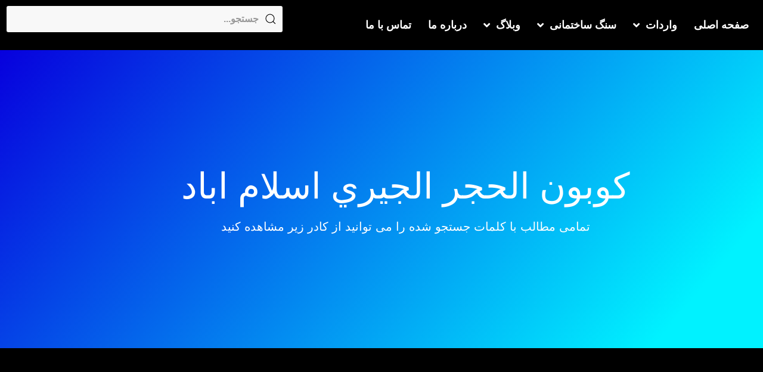

--- FILE ---
content_type: text/css
request_url: https://nafiscaspiantrade.com/wp-content/uploads/elementor/css/post-2908.css?ver=1769587271
body_size: 1400
content:
.elementor-2908 .elementor-element.elementor-element-b1e6169 .elementor-repeater-item-9a30ca1.jet-parallax-section__layout .jet-parallax-section__image{background-size:auto;}.elementor-widget-theme-site-title .elementor-heading-title{font-family:var( --e-global-typography-primary-font-family ), Sans-serif;font-weight:var( --e-global-typography-primary-font-weight );color:var( --e-global-color-primary );}.elementor-2908 .elementor-element.elementor-element-8941a92{text-align:center;}.elementor-2908 .elementor-element.elementor-element-8941a92 .elementor-heading-title{font-family:"vazir", Sans-serif;font-size:29px;font-weight:600;line-height:2.6em;color:#FFFFFF;}.elementor-2908 .elementor-element.elementor-element-b1e6169:not(.elementor-motion-effects-element-type-background), .elementor-2908 .elementor-element.elementor-element-b1e6169 > .elementor-motion-effects-container > .elementor-motion-effects-layer{background-color:#000000;}.elementor-2908 .elementor-element.elementor-element-b1e6169{transition:background 0.3s, border 0.3s, border-radius 0.3s, box-shadow 0.3s;}.elementor-2908 .elementor-element.elementor-element-b1e6169 > .elementor-background-overlay{transition:background 0.3s, border-radius 0.3s, opacity 0.3s;}.elementor-2908 .elementor-element.elementor-element-84f68e3 > .elementor-container > .elementor-column > .elementor-widget-wrap{align-content:center;align-items:center;}.elementor-2908 .elementor-element.elementor-element-84f68e3 .elementor-repeater-item-eff249a.jet-parallax-section__layout .jet-parallax-section__image{background-size:auto;}.elementor-2908 .elementor-element.elementor-element-84f68e3:not(.elementor-motion-effects-element-type-background), .elementor-2908 .elementor-element.elementor-element-84f68e3 > .elementor-motion-effects-container > .elementor-motion-effects-layer{background-color:#0c0c0c;}.elementor-2908 .elementor-element.elementor-element-84f68e3 > .elementor-container{min-height:1vh;}.elementor-2908 .elementor-element.elementor-element-84f68e3{border-style:solid;border-width:0px 0px 4px 0px;border-color:#007F7E;transition:background 0.3s, border 0.3s, border-radius 0.3s, box-shadow 0.3s;padding:0em 0em 0em 0em;}.elementor-2908 .elementor-element.elementor-element-84f68e3 > .elementor-background-overlay{transition:background 0.3s, border-radius 0.3s, opacity 0.3s;}.elementor-2908 .elementor-element.elementor-element-d84fa00 .elementor-repeater-item-5f15b15.jet-parallax-section__layout .jet-parallax-section__image{background-size:auto;}.elementor-widget-heading .elementor-heading-title{font-family:var( --e-global-typography-primary-font-family ), Sans-serif;font-weight:var( --e-global-typography-primary-font-weight );color:var( --e-global-color-primary );}.elementor-2908 .elementor-element.elementor-element-b058dd4{text-align:center;}.elementor-2908 .elementor-element.elementor-element-b058dd4 .elementor-heading-title{font-family:"vazir", Sans-serif;font-size:14px;font-weight:500;color:#FFFFFF;}.elementor-2908 .elementor-element.elementor-element-d84fa00:not(.elementor-motion-effects-element-type-background), .elementor-2908 .elementor-element.elementor-element-d84fa00 > .elementor-motion-effects-container > .elementor-motion-effects-layer{background-color:#000000;}.elementor-2908 .elementor-element.elementor-element-d84fa00{transition:background 0.3s, border 0.3s, border-radius 0.3s, box-shadow 0.3s;}.elementor-2908 .elementor-element.elementor-element-d84fa00 > .elementor-background-overlay{transition:background 0.3s, border-radius 0.3s, opacity 0.3s;}.elementor-2908 .elementor-element.elementor-element-9a26f89 .elementor-repeater-item-ff3ece5.jet-parallax-section__layout .jet-parallax-section__image{background-size:auto;}.elementor-2908 .elementor-element.elementor-element-6f0dba2 > .elementor-element-populated{transition:background 0.3s, border 0.3s, border-radius 0.3s, box-shadow 0.3s;}.elementor-2908 .elementor-element.elementor-element-6f0dba2 > .elementor-element-populated > .elementor-background-overlay{transition:background 0.3s, border-radius 0.3s, opacity 0.3s;}.elementor-widget-nav-menu .elementor-nav-menu .elementor-item{font-family:var( --e-global-typography-primary-font-family ), Sans-serif;font-weight:var( --e-global-typography-primary-font-weight );}.elementor-widget-nav-menu .elementor-nav-menu--main .elementor-item{color:var( --e-global-color-text );fill:var( --e-global-color-text );}.elementor-widget-nav-menu .elementor-nav-menu--main .elementor-item:hover,
					.elementor-widget-nav-menu .elementor-nav-menu--main .elementor-item.elementor-item-active,
					.elementor-widget-nav-menu .elementor-nav-menu--main .elementor-item.highlighted,
					.elementor-widget-nav-menu .elementor-nav-menu--main .elementor-item:focus{color:var( --e-global-color-accent );fill:var( --e-global-color-accent );}.elementor-widget-nav-menu .elementor-nav-menu--main:not(.e--pointer-framed) .elementor-item:before,
					.elementor-widget-nav-menu .elementor-nav-menu--main:not(.e--pointer-framed) .elementor-item:after{background-color:var( --e-global-color-accent );}.elementor-widget-nav-menu .e--pointer-framed .elementor-item:before,
					.elementor-widget-nav-menu .e--pointer-framed .elementor-item:after{border-color:var( --e-global-color-accent );}.elementor-widget-nav-menu{--e-nav-menu-divider-color:var( --e-global-color-text );}.elementor-widget-nav-menu .elementor-nav-menu--dropdown .elementor-item, .elementor-widget-nav-menu .elementor-nav-menu--dropdown  .elementor-sub-item{font-family:var( --e-global-typography-accent-font-family ), Sans-serif;font-weight:var( --e-global-typography-accent-font-weight );}.elementor-2908 .elementor-element.elementor-element-431f012 .elementor-nav-menu .elementor-item{font-family:"vazir", Sans-serif;font-size:18px;font-weight:600;}.elementor-2908 .elementor-element.elementor-element-431f012 .elementor-nav-menu--main .elementor-item{color:#FFFFFF;fill:#FFFFFF;padding-left:14px;padding-right:14px;padding-top:22px;padding-bottom:22px;}.elementor-2908 .elementor-element.elementor-element-431f012 .elementor-nav-menu--main .elementor-item:hover,
					.elementor-2908 .elementor-element.elementor-element-431f012 .elementor-nav-menu--main .elementor-item.elementor-item-active,
					.elementor-2908 .elementor-element.elementor-element-431f012 .elementor-nav-menu--main .elementor-item.highlighted,
					.elementor-2908 .elementor-element.elementor-element-431f012 .elementor-nav-menu--main .elementor-item:focus{color:#439FD3;fill:#439FD3;}.elementor-2908 .elementor-element.elementor-element-431f012 .elementor-nav-menu--main .elementor-item.elementor-item-active{color:#FFFFFF;}.elementor-2908 .elementor-element.elementor-element-431f012{--e-nav-menu-horizontal-menu-item-margin:calc( 0px / 2 );}.elementor-2908 .elementor-element.elementor-element-431f012 .elementor-nav-menu--main:not(.elementor-nav-menu--layout-horizontal) .elementor-nav-menu > li:not(:last-child){margin-bottom:0px;}.elementor-2908 .elementor-element.elementor-element-431f012 .elementor-nav-menu--dropdown a, .elementor-2908 .elementor-element.elementor-element-431f012 .elementor-menu-toggle{color:#000000;fill:#000000;}.elementor-2908 .elementor-element.elementor-element-431f012 .elementor-nav-menu--dropdown{background-color:#FEFEFE;}.elementor-2908 .elementor-element.elementor-element-431f012 .elementor-nav-menu--dropdown a:hover,
					.elementor-2908 .elementor-element.elementor-element-431f012 .elementor-nav-menu--dropdown a:focus,
					.elementor-2908 .elementor-element.elementor-element-431f012 .elementor-nav-menu--dropdown a.elementor-item-active,
					.elementor-2908 .elementor-element.elementor-element-431f012 .elementor-nav-menu--dropdown a.highlighted,
					.elementor-2908 .elementor-element.elementor-element-431f012 .elementor-menu-toggle:hover,
					.elementor-2908 .elementor-element.elementor-element-431f012 .elementor-menu-toggle:focus{color:#FFFFFF;}.elementor-2908 .elementor-element.elementor-element-431f012 .elementor-nav-menu--dropdown a:hover,
					.elementor-2908 .elementor-element.elementor-element-431f012 .elementor-nav-menu--dropdown a:focus,
					.elementor-2908 .elementor-element.elementor-element-431f012 .elementor-nav-menu--dropdown a.elementor-item-active,
					.elementor-2908 .elementor-element.elementor-element-431f012 .elementor-nav-menu--dropdown a.highlighted{background-color:#000000;}.elementor-2908 .elementor-element.elementor-element-431f012 .elementor-nav-menu--dropdown .elementor-item, .elementor-2908 .elementor-element.elementor-element-431f012 .elementor-nav-menu--dropdown  .elementor-sub-item{font-family:"vazir", Sans-serif;font-weight:500;}.elementor-2908 .elementor-element.elementor-element-431f012 .elementor-nav-menu--main .elementor-nav-menu--dropdown, .elementor-2908 .elementor-element.elementor-element-431f012 .elementor-nav-menu__container.elementor-nav-menu--dropdown{box-shadow:0px 0px 10px 0px rgba(130.95000457763675, 79.42402451556661, 79.42402451556661, 0.5);}.elementor-2908 .elementor-element.elementor-element-431f012 .elementor-nav-menu--main > .elementor-nav-menu > li > .elementor-nav-menu--dropdown, .elementor-2908 .elementor-element.elementor-element-431f012 .elementor-nav-menu__container.elementor-nav-menu--dropdown{margin-top:0px !important;}.elementor-2908 .elementor-element.elementor-element-431f012 div.elementor-menu-toggle{color:#FFFFFF;}.elementor-2908 .elementor-element.elementor-element-431f012 div.elementor-menu-toggle svg{fill:#FFFFFF;}.elementor-2908 .elementor-element.elementor-element-431f012 .elementor-menu-toggle{background-color:#000000;}.elementor-2908 .elementor-element.elementor-element-431f012 div.elementor-menu-toggle:hover, .elementor-2908 .elementor-element.elementor-element-431f012 div.elementor-menu-toggle:focus{color:#007F7E;}.elementor-2908 .elementor-element.elementor-element-431f012 div.elementor-menu-toggle:hover svg, .elementor-2908 .elementor-element.elementor-element-431f012 div.elementor-menu-toggle:focus svg{fill:#007F7E;}.elementor-2908 .elementor-element.elementor-element-5a11276.elementor-column > .elementor-widget-wrap{justify-content:center;}.elementor-2908 .elementor-element.elementor-element-cedbe6e .bdt-search-container .bdt-search-default,
					 .elementor-2908 .elementor-element.elementor-element-cedbe6e .bdt-search-container .bdt-navbar-dropdown,
					 .elementor-2908 .elementor-element.elementor-element-cedbe6e .bdt-search-container .bdt-drop{width:506px;}.elementor-2908 .elementor-element.elementor-element-cedbe6e .bdt-search-container .bdt-search:not(.bdt-search-navbar),
					 .elementor-2908 .elementor-element.elementor-element-cedbe6e .bdt-search-container .bdt-navbar-dropdown,
					 .elementor-2908 .elementor-element.elementor-element-cedbe6e .bdt-search-container .bdt-drop{background-color:#000000;}.elementor-2908 .elementor-element.elementor-element-cedbe6e .bdt-search-input, #modal-search-cedbe6e .bdt-search-input{font-family:"vazir", Sans-serif;font-weight:600;}.elementor-2908 .elementor-element.elementor-element-cedbe6e .bdt-search .bdt-search-icon svg{color:#000000;}.elementor-2908 .elementor-element.elementor-element-cedbe6e .bdt-search-input,
					 #modal-search-cedbe6e .bdt-search-icon svg{color:#171717;}.elementor-2908 .elementor-element.elementor-element-cedbe6e .bdt-search-input{border-width:0px 0px 0px 0px;border-radius:3px;box-shadow:0px 0px 10px 0px rgba(0, 0, 0, 0.5);}#modal-search-cedbe6e .bdt-search-input{border-width:0px 0px 0px 0px;border-radius:3px;}.elementor-2908 .elementor-element.elementor-element-9a26f89:not(.elementor-motion-effects-element-type-background), .elementor-2908 .elementor-element.elementor-element-9a26f89 > .elementor-motion-effects-container > .elementor-motion-effects-layer{background-color:#000000;}.elementor-2908 .elementor-element.elementor-element-9a26f89{transition:background 0.3s, border 0.3s, border-radius 0.3s, box-shadow 0.3s;color:#E7DEDE;}.elementor-2908 .elementor-element.elementor-element-9a26f89 > .elementor-background-overlay{transition:background 0.3s, border-radius 0.3s, opacity 0.3s;}.elementor-theme-builder-content-area{height:400px;}.elementor-location-header:before, .elementor-location-footer:before{content:"";display:table;clear:both;}.elementor-widget .tippy-tooltip .tippy-content{text-align:center;}@media(min-width:768px){.elementor-2908 .elementor-element.elementor-element-6f0dba2{width:62.159%;}.elementor-2908 .elementor-element.elementor-element-5a11276{width:37.794%;}}@media(max-width:1024px){.elementor-2908 .elementor-element.elementor-element-8941a92 .elementor-heading-title{font-size:17px;}.elementor-2908 .elementor-element.elementor-element-84f68e3{padding:0em 1em 0em 1em;}}@media(max-width:767px){.elementor-2908 .elementor-element.elementor-element-8941a92{text-align:center;}.elementor-2908 .elementor-element.elementor-element-8941a92 .elementor-heading-title{font-size:18px;}.elementor-2908 .elementor-element.elementor-element-84f68e3{padding:0em 1em 0em 1em;}.elementor-2908 .elementor-element.elementor-element-b058dd4 .elementor-heading-title{line-height:1.7em;}.elementor-2908 .elementor-element.elementor-element-431f012 > .elementor-widget-container{margin:-21px 0px 0px 0px;padding:0px 0px 0px 0px;}.elementor-2908 .elementor-element.elementor-element-431f012 .elementor-nav-menu--dropdown .elementor-item, .elementor-2908 .elementor-element.elementor-element-431f012 .elementor-nav-menu--dropdown  .elementor-sub-item{font-size:16px;}.elementor-2908 .elementor-element.elementor-element-cedbe6e .bdt-search-container .bdt-search-default,
					 .elementor-2908 .elementor-element.elementor-element-cedbe6e .bdt-search-container .bdt-navbar-dropdown,
					 .elementor-2908 .elementor-element.elementor-element-cedbe6e .bdt-search-container .bdt-drop{width:424px;}}

--- FILE ---
content_type: text/css
request_url: https://nafiscaspiantrade.com/wp-content/uploads/elementor/css/post-2905.css?ver=1769587272
body_size: 1327
content:
.elementor-2905 .elementor-element.elementor-element-47b66f4{--spacer-size:50px;}.elementor-2905 .elementor-element.elementor-element-4f4ed1e .elementor-repeater-item-4bae0a4.jet-parallax-section__layout .jet-parallax-section__image{background-size:auto;}.elementor-2905 .elementor-element.elementor-element-e0b0bda .elementor-repeater-item-711e964.jet-parallax-section__layout .jet-parallax-section__image{background-size:auto;}.elementor-2905 .elementor-element.elementor-element-ba665d6 > .elementor-widget-wrap > .elementor-widget:not(.elementor-widget__width-auto):not(.elementor-widget__width-initial):not(:last-child):not(.elementor-absolute){margin-block-end:0px;}.elementor-2905 .elementor-element.elementor-element-ba665d6 > .elementor-element-populated{margin:0px 0px 0px 0px;--e-column-margin-right:0px;--e-column-margin-left:0px;padding:0px 0px 0px 0px;}.elementor-2905 .elementor-element.elementor-element-8afaaac .elementor-repeater-item-61a8fa5.elementor-social-icon{background-color:#22A914;}.elementor-2905 .elementor-element.elementor-element-8afaaac .elementor-repeater-item-61a8fa5.elementor-social-icon i{color:#FFFFFF;}.elementor-2905 .elementor-element.elementor-element-8afaaac .elementor-repeater-item-61a8fa5.elementor-social-icon svg{fill:#FFFFFF;}.elementor-2905 .elementor-element.elementor-element-8afaaac .elementor-repeater-item-33aac5d.elementor-social-icon{background-color:#FDFDFD;}.elementor-2905 .elementor-element.elementor-element-8afaaac .elementor-repeater-item-33aac5d.elementor-social-icon i{color:#009BFF;}.elementor-2905 .elementor-element.elementor-element-8afaaac .elementor-repeater-item-33aac5d.elementor-social-icon svg{fill:#009BFF;}.elementor-2905 .elementor-element.elementor-element-8afaaac .elementor-repeater-item-7ff64ce.elementor-social-icon{background-color:#FFFFFF;}.elementor-2905 .elementor-element.elementor-element-8afaaac .elementor-repeater-item-7ff64ce.elementor-social-icon i{color:#FF0000;}.elementor-2905 .elementor-element.elementor-element-8afaaac .elementor-repeater-item-7ff64ce.elementor-social-icon svg{fill:#FF0000;}.elementor-2905 .elementor-element.elementor-element-8afaaac .elementor-repeater-item-c2765f5.elementor-social-icon{background-color:#FFFFFF;}.elementor-2905 .elementor-element.elementor-element-8afaaac .elementor-repeater-item-c2765f5.elementor-social-icon i{color:#B63636;}.elementor-2905 .elementor-element.elementor-element-8afaaac .elementor-repeater-item-c2765f5.elementor-social-icon svg{fill:#B63636;}.elementor-2905 .elementor-element.elementor-element-8afaaac{--grid-template-columns:repeat(0, auto);--icon-size:24px;--grid-column-gap:12px;--grid-row-gap:0px;}.elementor-2905 .elementor-element.elementor-element-8afaaac .elementor-widget-container{text-align:center;}.elementor-2905 .elementor-element.elementor-element-8afaaac > .elementor-widget-container{padding:0em 0.6em 0em 0em;}.elementor-2905 .elementor-element.elementor-element-d3cf8d8{--spacer-size:50px;}.elementor-2905 .elementor-element.elementor-element-e0b0bda > .elementor-container{max-width:709px;}.elementor-2905 .elementor-element.elementor-element-e0b0bda{padding:0em 0em 0em 0.6em;}.elementor-2905 .elementor-element.elementor-element-4f4ed1e:not(.elementor-motion-effects-element-type-background), .elementor-2905 .elementor-element.elementor-element-4f4ed1e > .elementor-motion-effects-container > .elementor-motion-effects-layer{background-color:#000000;}.elementor-2905 .elementor-element.elementor-element-4f4ed1e{transition:background 0.3s, border 0.3s, border-radius 0.3s, box-shadow 0.3s;}.elementor-2905 .elementor-element.elementor-element-4f4ed1e > .elementor-background-overlay{transition:background 0.3s, border-radius 0.3s, opacity 0.3s;}.elementor-2905 .elementor-element.elementor-element-83ed4e4 .elementor-repeater-item-ddc8ac9.jet-parallax-section__layout .jet-parallax-section__image{background-size:auto;}.elementor-2905 .elementor-element.elementor-element-31b5486 > .elementor-widget-wrap > .elementor-widget:not(.elementor-widget__width-auto):not(.elementor-widget__width-initial):not(:last-child):not(.elementor-absolute){margin-block-end:0px;}.elementor-2905 .elementor-element.elementor-element-31b5486 > .elementor-element-populated{margin:0px 0px 0px 0px;--e-column-margin-right:0px;--e-column-margin-left:0px;padding:0px 0px 0px 0px;}.elementor-2905 .elementor-element.elementor-element-91882c9 .elementor-repeater-item-cb967db.jet-parallax-section__layout .jet-parallax-section__image{background-size:auto;}.elementor-2905 .elementor-element.elementor-element-a6baf38 > .elementor-element-populated{margin:0px 0px 0px 0px;--e-column-margin-right:0px;--e-column-margin-left:0px;padding:0px 0px 0px 0px;}.elementor-widget-button .elementor-button{background-color:var( --e-global-color-accent );font-family:var( --e-global-typography-accent-font-family ), Sans-serif;font-weight:var( --e-global-typography-accent-font-weight );}.elementor-2905 .elementor-element.elementor-element-39cccbd .elementor-button{background-color:rgba(30,30,30,0);font-family:"Orienta", Sans-serif;font-size:1.6em;font-weight:500;text-transform:uppercase;letter-spacing:1.1px;fill:#ffffff;color:#ffffff;border-style:solid;border-width:0px 0px 0px 0px;border-color:rgba(183,183,183,0.42);border-radius:0px 0px 0px 0px;padding:15px 20px 15px 20px;}.elementor-2905 .elementor-element.elementor-element-39cccbd > .elementor-widget-container{margin:0px 0px 0px 0px;}.elementor-2905 .elementor-element.elementor-element-39cccbd .elementor-button-content-wrapper{flex-direction:row-reverse;}.elementor-2905 .elementor-element.elementor-element-46a7301 > .elementor-element-populated{margin:0px 0px 0px 0px;--e-column-margin-right:0px;--e-column-margin-left:0px;padding:0px 0px 0px 0px;}.elementor-2905 .elementor-element.elementor-element-b36f408 .elementor-button{background-color:rgba(30,30,30,0);font-family:"Orienta", Sans-serif;font-size:1.6em;font-weight:500;text-transform:uppercase;letter-spacing:1.1px;fill:#ffffff;color:#ffffff;border-style:solid;border-width:0px 0px 0px 0px;border-color:rgba(183,183,183,0.42);border-radius:0px 0px 0px 0px;padding:15px 20px 15px 20px;}.elementor-2905 .elementor-element.elementor-element-b36f408 > .elementor-widget-container{margin:0px 0px 0px 0px;}.elementor-2905 .elementor-element.elementor-element-b36f408 .elementor-button-content-wrapper{flex-direction:row-reverse;}.elementor-2905 .elementor-element.elementor-element-91882c9{margin-top:0px;margin-bottom:0px;padding:10px 10px 10px 10px;}.elementor-2905 .elementor-element.elementor-element-83ed4e4:not(.elementor-motion-effects-element-type-background), .elementor-2905 .elementor-element.elementor-element-83ed4e4 > .elementor-motion-effects-container > .elementor-motion-effects-layer{background-color:transparent;background-image:linear-gradient(180deg, #007F7E 0%, #5CA2CA 100%);}.elementor-2905 .elementor-element.elementor-element-83ed4e4 > .elementor-container{max-width:1145px;}.elementor-2905 .elementor-element.elementor-element-83ed4e4{transition:background 0.3s, border 0.3s, border-radius 0.3s, box-shadow 0.3s;padding:10px 10px 10px 10px;}.elementor-2905 .elementor-element.elementor-element-83ed4e4 > .elementor-background-overlay{transition:background 0.3s, border-radius 0.3s, opacity 0.3s;}.elementor-2905 .elementor-element.elementor-element-49d0ca6 .elementor-repeater-item-830f1ce.jet-parallax-section__layout .jet-parallax-section__image{background-size:auto;}.elementor-2905 .elementor-element.elementor-element-74a1f7b > .elementor-widget-wrap > .elementor-widget:not(.elementor-widget__width-auto):not(.elementor-widget__width-initial):not(:last-child):not(.elementor-absolute){margin-block-end:0px;}.elementor-2905 .elementor-element.elementor-element-74a1f7b > .elementor-element-populated{margin:0px 0px 0px 0px;--e-column-margin-right:0px;--e-column-margin-left:0px;padding:0px 0px 0px 0px;}.elementor-2905 .elementor-element.elementor-element-1f370d4 .elementor-repeater-item-2fdee47.jet-parallax-section__layout .jet-parallax-section__image{background-size:auto;}.elementor-widget-heading .elementor-heading-title{font-family:var( --e-global-typography-primary-font-family ), Sans-serif;font-weight:var( --e-global-typography-primary-font-weight );color:var( --e-global-color-primary );}.elementor-2905 .elementor-element.elementor-element-c0a75f4{text-align:center;}.elementor-2905 .elementor-element.elementor-element-c0a75f4 .elementor-heading-title{font-family:"vazir", Sans-serif;font-size:15px;font-weight:600;line-height:1.7em;color:#FFFFFF;}.elementor-2905 .elementor-element.elementor-element-1f370d4 > .elementor-container{max-width:1600px;}.elementor-2905 .elementor-element.elementor-element-1f370d4{margin-top:0px;margin-bottom:0px;padding:10px 10px 10px 10px;}.elementor-2905 .elementor-element.elementor-element-49d0ca6:not(.elementor-motion-effects-element-type-background), .elementor-2905 .elementor-element.elementor-element-49d0ca6 > .elementor-motion-effects-container > .elementor-motion-effects-layer{background-color:#000000;}.elementor-2905 .elementor-element.elementor-element-49d0ca6 > .elementor-container{max-width:1145px;min-height:0px;}.elementor-2905 .elementor-element.elementor-element-49d0ca6{transition:background 0.3s, border 0.3s, border-radius 0.3s, box-shadow 0.3s;padding:10px 10px 10px 10px;}.elementor-2905 .elementor-element.elementor-element-49d0ca6 > .elementor-background-overlay{transition:background 0.3s, border-radius 0.3s, opacity 0.3s;}.elementor-2905 .elementor-element.elementor-element-012a0ca .elementor-repeater-item-8ad6684.jet-parallax-section__layout .jet-parallax-section__image{background-size:auto;}.elementor-2905 .elementor-element.elementor-element-430662f{--spacer-size:50px;}.elementor-2905 .elementor-element.elementor-element-012a0ca:not(.elementor-motion-effects-element-type-background), .elementor-2905 .elementor-element.elementor-element-012a0ca > .elementor-motion-effects-container > .elementor-motion-effects-layer{background-color:#000000;}.elementor-2905 .elementor-element.elementor-element-012a0ca{transition:background 0.3s, border 0.3s, border-radius 0.3s, box-shadow 0.3s;}.elementor-2905 .elementor-element.elementor-element-012a0ca > .elementor-background-overlay{transition:background 0.3s, border-radius 0.3s, opacity 0.3s;}.elementor-theme-builder-content-area{height:400px;}.elementor-location-header:before, .elementor-location-footer:before{content:"";display:table;clear:both;}.elementor-widget .tippy-tooltip .tippy-content{text-align:center;}@media(max-width:1024px) and (min-width:768px){.elementor-2905 .elementor-element.elementor-element-31b5486{width:100%;}.elementor-2905 .elementor-element.elementor-element-a6baf38{width:33%;}.elementor-2905 .elementor-element.elementor-element-46a7301{width:35%;}.elementor-2905 .elementor-element.elementor-element-74a1f7b{width:100%;}}@media(max-width:1024px){.elementor-2905 .elementor-element.elementor-element-3c14076 > .elementor-container{max-width:500px;}.elementor-2905 .elementor-element.elementor-element-31b5486 > .elementor-element-populated{margin:0px 0px 0px 0px;--e-column-margin-right:0px;--e-column-margin-left:0px;padding:0em 0em 0em 0em;}.elementor-2905 .elementor-element.elementor-element-91882c9{padding:1em 1em 1em 1em;}.elementor-2905 .elementor-element.elementor-element-83ed4e4{margin-top:0px;margin-bottom:0px;padding:0px 0px 0px 0px;}.elementor-2905 .elementor-element.elementor-element-74a1f7b > .elementor-element-populated{margin:0px 0px 0px 0px;--e-column-margin-right:0px;--e-column-margin-left:0px;padding:0em 0em 0em 0em;}.elementor-2905 .elementor-element.elementor-element-c0a75f4{text-align:center;}.elementor-2905 .elementor-element.elementor-element-c0a75f4 .elementor-heading-title{font-size:15px;}.elementor-2905 .elementor-element.elementor-element-1f370d4{padding:1em 1em 1em 1em;}.elementor-2905 .elementor-element.elementor-element-49d0ca6{margin-top:0px;margin-bottom:0px;padding:0px 0px 0px 0px;}}@media(max-width:767px){.elementor-2905 .elementor-element.elementor-element-47b66f4{--spacer-size:1px;}.elementor-2905 .elementor-element.elementor-element-8afaaac .elementor-widget-container{text-align:center;}.elementor-2905 .elementor-element.elementor-element-8afaaac > .elementor-widget-container{padding:1em 0em 0em 0em;}.elementor-2905 .elementor-element.elementor-element-8afaaac{--icon-size:22px;}.elementor-2905 .elementor-element.elementor-element-e0b0bda{margin-top:-11px;margin-bottom:0px;padding:0px 0px 0px 0px;}.elementor-2905 .elementor-element.elementor-element-31b5486 > .elementor-element-populated{padding:0px 0px 0px 0px;}.elementor-2905 .elementor-element.elementor-element-83ed4e4{padding:0px 0px 0px 0px;}.elementor-2905 .elementor-element.elementor-element-74a1f7b > .elementor-element-populated{padding:0px 0px 0px 0px;}.elementor-2905 .elementor-element.elementor-element-c0a75f4{text-align:center;}.elementor-2905 .elementor-element.elementor-element-c0a75f4 .elementor-heading-title{font-size:14px;}.elementor-2905 .elementor-element.elementor-element-49d0ca6{padding:0px 0px 0px 0px;}.elementor-2905 .elementor-element.elementor-element-430662f{--spacer-size:10px;}}

--- FILE ---
content_type: text/css
request_url: https://nafiscaspiantrade.com/wp-content/uploads/elementor/css/post-9629.css?ver=1769587339
body_size: 1386
content:
.elementor-9629 .elementor-element.elementor-element-20d0615 .elementor-repeater-item-0aa3777.jet-parallax-section__layout .jet-parallax-section__image{background-size:auto;}.elementor-bc-flex-widget .elementor-9629 .elementor-element.elementor-element-37b3b793.elementor-column .elementor-widget-wrap{align-items:center;}.elementor-9629 .elementor-element.elementor-element-37b3b793.elementor-column.elementor-element[data-element_type="column"] > .elementor-widget-wrap.elementor-element-populated{align-content:center;align-items:center;}.elementor-widget-theme-archive-title .elementor-heading-title{font-family:var( --e-global-typography-primary-font-family ), Sans-serif;font-weight:var( --e-global-typography-primary-font-weight );color:var( --e-global-color-primary );}.elementor-9629 .elementor-element.elementor-element-75b4b148{text-align:center;}.elementor-9629 .elementor-element.elementor-element-75b4b148 .elementor-heading-title{font-family:"Varela Round", Sans-serif;font-size:60px;font-weight:300;text-transform:capitalize;line-height:1.2em;color:#ffffff;}.elementor-widget-heading .elementor-heading-title{font-family:var( --e-global-typography-primary-font-family ), Sans-serif;font-weight:var( --e-global-typography-primary-font-weight );color:var( --e-global-color-primary );}.elementor-9629 .elementor-element.elementor-element-4a291dbb{text-align:center;}.elementor-9629 .elementor-element.elementor-element-4a291dbb .elementor-heading-title{font-family:"vazir", Sans-serif;font-size:20px;font-weight:300;text-transform:capitalize;color:#ffffff;}.elementor-9629 .elementor-element.elementor-element-20d0615:not(.elementor-motion-effects-element-type-background), .elementor-9629 .elementor-element.elementor-element-20d0615 > .elementor-motion-effects-container > .elementor-motion-effects-layer{background-color:transparent;background-image:linear-gradient(130deg, #0700dd 0%, #00f2ff 89%);}.elementor-9629 .elementor-element.elementor-element-20d0615 > .elementor-background-overlay{background-color:#000000;background-image:url("https://nafiscaspiantrade.com/wp-content/uploads/2021/08/News-Hero-Bg.png");background-position:center left;background-repeat:no-repeat;background-size:cover;opacity:0.15;transition:background 0.3s, border-radius 0.3s, opacity 0.3s;}.elementor-9629 .elementor-element.elementor-element-20d0615 > .elementor-container{max-width:1200px;min-height:500px;}.elementor-9629 .elementor-element.elementor-element-20d0615{transition:background 0.3s, border 0.3s, border-radius 0.3s, box-shadow 0.3s;}.elementor-9629 .elementor-element.elementor-element-3310513b .elementor-repeater-item-21f2096.jet-parallax-section__layout .jet-parallax-section__image{background-size:auto;}.elementor-widget-archive-posts .elementor-button{background-color:var( --e-global-color-accent );font-family:var( --e-global-typography-accent-font-family ), Sans-serif;font-weight:var( --e-global-typography-accent-font-weight );}.elementor-widget-archive-posts .elementor-post__title, .elementor-widget-archive-posts .elementor-post__title a{color:var( --e-global-color-secondary );font-family:var( --e-global-typography-primary-font-family ), Sans-serif;font-weight:var( --e-global-typography-primary-font-weight );}.elementor-widget-archive-posts .elementor-post__meta-data{font-family:var( --e-global-typography-secondary-font-family ), Sans-serif;font-weight:var( --e-global-typography-secondary-font-weight );}.elementor-widget-archive-posts .elementor-post__excerpt p{font-family:var( --e-global-typography-text-font-family ), Sans-serif;font-weight:var( --e-global-typography-text-font-weight );}.elementor-widget-archive-posts .elementor-post__read-more{color:var( --e-global-color-accent );}.elementor-widget-archive-posts a.elementor-post__read-more{font-family:var( --e-global-typography-accent-font-family ), Sans-serif;font-weight:var( --e-global-typography-accent-font-weight );}.elementor-widget-archive-posts .elementor-post__card .elementor-post__badge{background-color:var( --e-global-color-accent );font-family:var( --e-global-typography-accent-font-family ), Sans-serif;font-weight:var( --e-global-typography-accent-font-weight );}.elementor-widget-archive-posts .elementor-pagination{font-family:var( --e-global-typography-secondary-font-family ), Sans-serif;font-weight:var( --e-global-typography-secondary-font-weight );}.elementor-widget-archive-posts .e-load-more-message{font-family:var( --e-global-typography-secondary-font-family ), Sans-serif;font-weight:var( --e-global-typography-secondary-font-weight );}.elementor-widget-archive-posts .elementor-posts-nothing-found{color:var( --e-global-color-text );font-family:var( --e-global-typography-text-font-family ), Sans-serif;font-weight:var( --e-global-typography-text-font-weight );}.elementor-9629 .elementor-element.elementor-element-af9dd5d{--grid-row-gap:30px;--grid-column-gap:30px;}.elementor-9629 .elementor-element.elementor-element-af9dd5d > .elementor-widget-container{margin:35px 0px 0px 0px;}.elementor-9629 .elementor-element.elementor-element-af9dd5d .elementor-posts-container .elementor-post__thumbnail{padding-bottom:calc( 0.7 * 100% );}.elementor-9629 .elementor-element.elementor-element-af9dd5d:after{content:"0.7";}.elementor-9629 .elementor-element.elementor-element-af9dd5d .elementor-post__thumbnail__link{width:100%;}.elementor-9629 .elementor-element.elementor-element-af9dd5d .elementor-post__meta-data span + span:before{content:"•";}.elementor-9629 .elementor-element.elementor-element-af9dd5d .elementor-post__card{background-color:#03B0AE;border-radius:10px;}.elementor-9629 .elementor-element.elementor-element-af9dd5d .elementor-post__text{padding:0 50px;margin-top:10px;}.elementor-9629 .elementor-element.elementor-element-af9dd5d .elementor-post__meta-data{padding:10px 50px;}.elementor-9629 .elementor-element.elementor-element-af9dd5d .elementor-post__avatar{padding-right:50px;padding-left:50px;}.elementor-9629 .elementor-element.elementor-element-af9dd5d .elementor-post__badge{right:0;}.elementor-9629 .elementor-element.elementor-element-af9dd5d .elementor-post__card .elementor-post__badge{background-color:#339AB7;color:#ffffff;border-radius:5px;font-size:11px;margin:25px;font-family:"vazir", Sans-serif;font-weight:400;text-transform:none;}.elementor-9629 .elementor-element.elementor-element-af9dd5d .elementor-post__title, .elementor-9629 .elementor-element.elementor-element-af9dd5d .elementor-post__title a{color:#FFFFFF;font-family:"vazir", Sans-serif;font-size:19px;font-weight:400;text-transform:capitalize;line-height:1.5em;}.elementor-9629 .elementor-element.elementor-element-af9dd5d .elementor-post__title{margin-bottom:10px;}.elementor-9629 .elementor-element.elementor-element-af9dd5d .elementor-pagination{text-align:center;font-family:"Montserrat", Sans-serif;font-size:16px;font-weight:500;margin-top:50px;}.elementor-9629 .elementor-element.elementor-element-af9dd5d .elementor-pagination .page-numbers:not(.dots){color:#FFFFFF;}.elementor-9629 .elementor-element.elementor-element-af9dd5d .elementor-pagination a.page-numbers:hover{color:#339AB7;}.elementor-9629 .elementor-element.elementor-element-af9dd5d .elementor-pagination .page-numbers.current{color:#00FD02;}body:not(.rtl) .elementor-9629 .elementor-element.elementor-element-af9dd5d .elementor-pagination .page-numbers:not(:first-child){margin-left:calc( 23px/2 );}body:not(.rtl) .elementor-9629 .elementor-element.elementor-element-af9dd5d .elementor-pagination .page-numbers:not(:last-child){margin-right:calc( 23px/2 );}body.rtl .elementor-9629 .elementor-element.elementor-element-af9dd5d .elementor-pagination .page-numbers:not(:first-child){margin-right:calc( 23px/2 );}body.rtl .elementor-9629 .elementor-element.elementor-element-af9dd5d .elementor-pagination .page-numbers:not(:last-child){margin-left:calc( 23px/2 );}.elementor-9629 .elementor-element.elementor-element-af9dd5d .elementor-posts-nothing-found{color:#3d4459;font-family:"Montserrat", Sans-serif;font-size:18px;}.elementor-9629 .elementor-element.elementor-element-3310513b:not(.elementor-motion-effects-element-type-background), .elementor-9629 .elementor-element.elementor-element-3310513b > .elementor-motion-effects-container > .elementor-motion-effects-layer{background-color:#000000;}.elementor-9629 .elementor-element.elementor-element-3310513b > .elementor-container{max-width:1200px;text-align:center;}.elementor-9629 .elementor-element.elementor-element-3310513b{transition:background 0.3s, border 0.3s, border-radius 0.3s, box-shadow 0.3s;padding:100px 0px 250px 0px;}.elementor-9629 .elementor-element.elementor-element-3310513b > .elementor-background-overlay{transition:background 0.3s, border-radius 0.3s, opacity 0.3s;}body.elementor-page-9629:not(.elementor-motion-effects-element-type-background), body.elementor-page-9629 > .elementor-motion-effects-container > .elementor-motion-effects-layer{background-color:transparent;background-image:linear-gradient(180deg, #FFFFFF 1%, #f2295b 100%);}.elementor-widget .tippy-tooltip .tippy-content{text-align:center;}@media(max-width:1024px){.elementor-9629 .elementor-element.elementor-element-37b3b793 > .elementor-element-populated{padding:5px 5px 5px 5px;}.elementor-9629 .elementor-element.elementor-element-75b4b148 .elementor-heading-title{font-size:40px;}.elementor-9629 .elementor-element.elementor-element-20d0615 > .elementor-container{min-height:350px;}.elementor-9629 .elementor-element.elementor-element-20d0615 > .elementor-background-overlay{background-position:center left;}.elementor-9629 .elementor-element.elementor-element-20d0615{padding:0% 5% 0% 5%;}.elementor-9629 .elementor-element.elementor-element-33ab3896 > .elementor-element-populated{padding:0px 0px 0px 0px;}.elementor-9629 .elementor-element.elementor-element-3310513b{padding:100px 25px 0px 25px;}}@media(max-width:767px){.elementor-9629 .elementor-element.elementor-element-75b4b148{text-align:center;}.elementor-9629 .elementor-element.elementor-element-75b4b148 .elementor-heading-title{font-size:30px;}.elementor-9629 .elementor-element.elementor-element-4a291dbb{text-align:center;}.elementor-9629 .elementor-element.elementor-element-4a291dbb .elementor-heading-title{font-size:19px;line-height:1.5em;}.elementor-9629 .elementor-element.elementor-element-20d0615 > .elementor-container{min-height:280px;}.elementor-9629 .elementor-element.elementor-element-20d0615 > .elementor-background-overlay{background-position:center left;}.elementor-9629 .elementor-element.elementor-element-20d0615{padding:10% 5% 0% 5%;}.elementor-9629 .elementor-element.elementor-element-af9dd5d .elementor-posts-container .elementor-post__thumbnail{padding-bottom:calc( 0.5 * 100% );}.elementor-9629 .elementor-element.elementor-element-af9dd5d:after{content:"0.5";}.elementor-9629 .elementor-element.elementor-element-af9dd5d .elementor-post__thumbnail__link{width:100%;}.elementor-9629 .elementor-element.elementor-element-3310513b{padding:50px 15px 50px 15px;}}